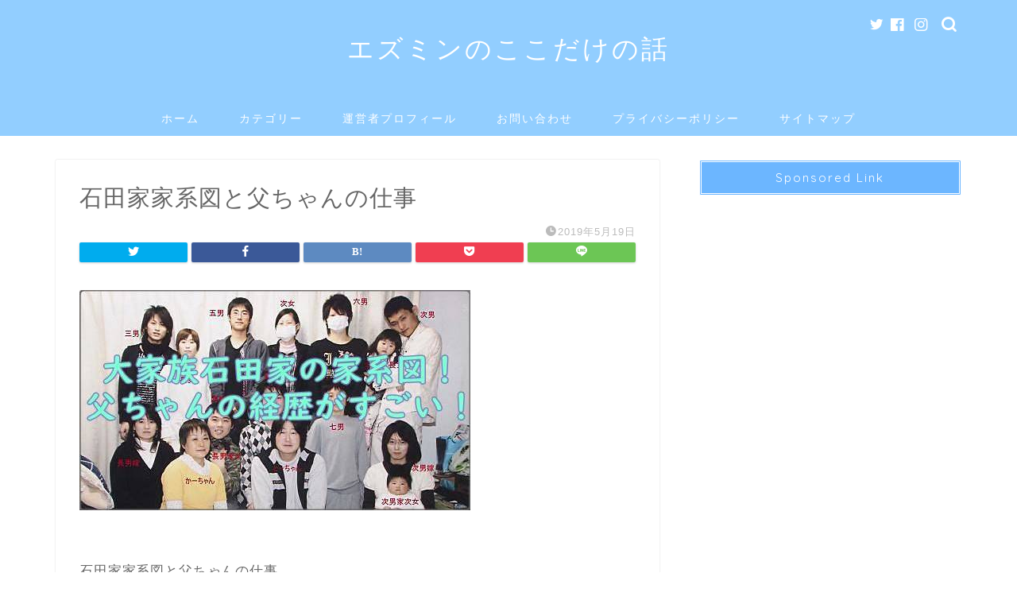

--- FILE ---
content_type: text/html; charset=UTF-8
request_url: https://ezumin.com/%E7%9F%B3%E7%94%B0%E5%AE%B6%E5%AE%B6%E7%B3%BB%E5%9B%B32-2
body_size: 20092
content:
<!DOCTYPE html>
<html lang="ja">
<head prefix="og: http://ogp.me/ns# fb: http://ogp.me/ns/fb# article: http://ogp.me/ns/article#">
<meta charset="utf-8">
<meta http-equiv="X-UA-Compatible" content="IE=edge">
<meta name="viewport" content="width=device-width, initial-scale=1">
<!-- ここからOGP -->
<meta property="og:type" content="blog">
<meta property="og:title" content="石田家家系図と父ちゃんの仕事｜ エズミンのここだけの話"> 
<meta property="og:url" content="https://ezumin.com/%e7%9f%b3%e7%94%b0%e5%ae%b6%e5%ae%b6%e7%b3%bb%e5%9b%b32-2"> 
<meta property="og:description" content="石田家家系図と父ちゃんの仕事"> 
<meta property="og:image" content="https://ezumin.com/wp-content/themes/jin/img/noimg320.png">
<meta property="og:site_name" content=" エズミンのここだけの話">
<meta property="fb:admins" content="">
<meta name="twitter:card" content="summary">
<!-- ここまでOGP --> 

<meta name="description" itemprop="description" content="石田家家系図と父ちゃんの仕事" >
<link rel="canonical" href="https://ezumin.com/%e7%9f%b3%e7%94%b0%e5%ae%b6%e5%ae%b6%e7%b3%bb%e5%9b%b32-2">
<title>石田家家系図と父ちゃんの仕事 | エズミンのここだけの話</title>
<style>
#wpadminbar #wp-admin-bar-wccp_free_top_button .ab-icon:before {
	content: "\f160";
	color: #02CA02;
	top: 3px;
}
#wpadminbar #wp-admin-bar-wccp_free_top_button .ab-icon {
	transform: rotate(45deg);
}
</style>

		<!-- All in One SEO 4.8.9 - aioseo.com -->
	<meta name="description" content="石田家家系図と父ちゃんの仕事" />
	<meta name="robots" content="max-snippet:-1, max-image-preview:large, max-video-preview:-1" />
	<meta name="author" content="エズミン"/>
	<meta name="google-site-verification" content="O4SwMBCzOlwZOeUSknCHiH1hdWa2AHiqxY0nukWqaLc" />
	<link rel="canonical" href="https://ezumin.com/%e7%9f%b3%e7%94%b0%e5%ae%b6%e5%ae%b6%e7%b3%bb%e5%9b%b32-2" />
	<meta name="generator" content="All in One SEO (AIOSEO) 4.8.9" />
		<meta property="og:locale" content="ja_JP" />
		<meta property="og:site_name" content="エズミンのここだけの話 | エズミンのここだけの話は、私が普段友達にも言えないようなリアルでホンネの話や、世界の中心でどうしても叫びたい提言とか（笑）を自由気ままに発信するセルフ駆け込み寺的なメディアとして立ち上げました。" />
		<meta property="og:type" content="article" />
		<meta property="og:title" content="石田家家系図と父ちゃんの仕事 | エズミンのここだけの話" />
		<meta property="og:description" content="石田家家系図と父ちゃんの仕事" />
		<meta property="og:url" content="https://ezumin.com/%e7%9f%b3%e7%94%b0%e5%ae%b6%e5%ae%b6%e7%b3%bb%e5%9b%b32-2" />
		<meta property="article:published_time" content="2019-05-19T09:57:37+00:00" />
		<meta property="article:modified_time" content="2019-05-19T09:57:51+00:00" />
		<meta name="twitter:card" content="summary" />
		<meta name="twitter:title" content="石田家家系図と父ちゃんの仕事 | エズミンのここだけの話" />
		<meta name="twitter:description" content="石田家家系図と父ちゃんの仕事" />
		<script type="application/ld+json" class="aioseo-schema">
			{"@context":"https:\/\/schema.org","@graph":[{"@type":"BreadcrumbList","@id":"https:\/\/ezumin.com\/%e7%9f%b3%e7%94%b0%e5%ae%b6%e5%ae%b6%e7%b3%bb%e5%9b%b32-2#breadcrumblist","itemListElement":[{"@type":"ListItem","@id":"https:\/\/ezumin.com#listItem","position":1,"name":"\u30db\u30fc\u30e0","item":"https:\/\/ezumin.com","nextItem":{"@type":"ListItem","@id":"https:\/\/ezumin.com\/%e7%9f%b3%e7%94%b0%e5%ae%b6%e5%ae%b6%e7%b3%bb%e5%9b%b32-2#listItem","name":"\u77f3\u7530\u5bb6\u5bb6\u7cfb\u56f3\u3068\u7236\u3061\u3083\u3093\u306e\u4ed5\u4e8b"}},{"@type":"ListItem","@id":"https:\/\/ezumin.com\/%e7%9f%b3%e7%94%b0%e5%ae%b6%e5%ae%b6%e7%b3%bb%e5%9b%b32-2#listItem","position":2,"name":"\u77f3\u7530\u5bb6\u5bb6\u7cfb\u56f3\u3068\u7236\u3061\u3083\u3093\u306e\u4ed5\u4e8b","previousItem":{"@type":"ListItem","@id":"https:\/\/ezumin.com#listItem","name":"\u30db\u30fc\u30e0"}}]},{"@type":"ItemPage","@id":"https:\/\/ezumin.com\/%e7%9f%b3%e7%94%b0%e5%ae%b6%e5%ae%b6%e7%b3%bb%e5%9b%b32-2#itempage","url":"https:\/\/ezumin.com\/%e7%9f%b3%e7%94%b0%e5%ae%b6%e5%ae%b6%e7%b3%bb%e5%9b%b32-2","name":"\u77f3\u7530\u5bb6\u5bb6\u7cfb\u56f3\u3068\u7236\u3061\u3083\u3093\u306e\u4ed5\u4e8b | \u30a8\u30ba\u30df\u30f3\u306e\u3053\u3053\u3060\u3051\u306e\u8a71","description":"\u77f3\u7530\u5bb6\u5bb6\u7cfb\u56f3\u3068\u7236\u3061\u3083\u3093\u306e\u4ed5\u4e8b","inLanguage":"ja","isPartOf":{"@id":"https:\/\/ezumin.com\/#website"},"breadcrumb":{"@id":"https:\/\/ezumin.com\/%e7%9f%b3%e7%94%b0%e5%ae%b6%e5%ae%b6%e7%b3%bb%e5%9b%b32-2#breadcrumblist"},"author":{"@id":"https:\/\/ezumin.com\/archives\/user\/user1#author"},"creator":{"@id":"https:\/\/ezumin.com\/archives\/user\/user1#author"},"datePublished":"2019-05-19T18:57:37+09:00","dateModified":"2019-05-19T18:57:51+09:00"},{"@type":"Organization","@id":"https:\/\/ezumin.com\/#organization","name":"\u30a8\u30ba\u30df\u30f3\u306e\u3053\u3053\u3060\u3051\u306e\u8a71","description":"\u30a8\u30ba\u30df\u30f3\u306e\u3053\u3053\u3060\u3051\u306e\u8a71\u306f\u3001\u79c1\u304c\u666e\u6bb5\u53cb\u9054\u306b\u3082\u8a00\u3048\u306a\u3044\u3088\u3046\u306a\u30ea\u30a2\u30eb\u3067\u30db\u30f3\u30cd\u306e\u8a71\u3084\u3001\u4e16\u754c\u306e\u4e2d\u5fc3\u3067\u3069\u3046\u3057\u3066\u3082\u53eb\u3073\u305f\u3044\u63d0\u8a00\u3068\u304b\uff08\u7b11\uff09\u3092\u81ea\u7531\u6c17\u307e\u307e\u306b\u767a\u4fe1\u3059\u308b\u30bb\u30eb\u30d5\u99c6\u3051\u8fbc\u307f\u5bfa\u7684\u306a\u30e1\u30c7\u30a3\u30a2\u3068\u3057\u3066\u7acb\u3061\u4e0a\u3052\u307e\u3057\u305f\u3002","url":"https:\/\/ezumin.com\/"},{"@type":"Person","@id":"https:\/\/ezumin.com\/archives\/user\/user1#author","url":"https:\/\/ezumin.com\/archives\/user\/user1","name":"\u30a8\u30ba\u30df\u30f3"},{"@type":"WebSite","@id":"https:\/\/ezumin.com\/#website","url":"https:\/\/ezumin.com\/","name":"\u30a8\u30ba\u30df\u30f3\u306e\u3053\u3053\u3060\u3051\u306e\u8a71","description":"\u30a8\u30ba\u30df\u30f3\u306e\u3053\u3053\u3060\u3051\u306e\u8a71\u306f\u3001\u79c1\u304c\u666e\u6bb5\u53cb\u9054\u306b\u3082\u8a00\u3048\u306a\u3044\u3088\u3046\u306a\u30ea\u30a2\u30eb\u3067\u30db\u30f3\u30cd\u306e\u8a71\u3084\u3001\u4e16\u754c\u306e\u4e2d\u5fc3\u3067\u3069\u3046\u3057\u3066\u3082\u53eb\u3073\u305f\u3044\u63d0\u8a00\u3068\u304b\uff08\u7b11\uff09\u3092\u81ea\u7531\u6c17\u307e\u307e\u306b\u767a\u4fe1\u3059\u308b\u30bb\u30eb\u30d5\u99c6\u3051\u8fbc\u307f\u5bfa\u7684\u306a\u30e1\u30c7\u30a3\u30a2\u3068\u3057\u3066\u7acb\u3061\u4e0a\u3052\u307e\u3057\u305f\u3002","inLanguage":"ja","publisher":{"@id":"https:\/\/ezumin.com\/#organization"}}]}
		</script>
		<!-- All in One SEO -->

<link rel='dns-prefetch' href='//widgetlogic.org' />
<link rel='dns-prefetch' href='//ajax.googleapis.com' />
<link rel='dns-prefetch' href='//cdnjs.cloudflare.com' />
<link rel='dns-prefetch' href='//use.fontawesome.com' />
<link rel='dns-prefetch' href='//stats.wp.com' />
<link rel='dns-prefetch' href='//i0.wp.com' />
<link rel='dns-prefetch' href='//c0.wp.com' />
<link rel="alternate" type="application/rss+xml" title=" エズミンのここだけの話 &raquo; フィード" href="https://ezumin.com/feed" />
<link rel="alternate" type="application/rss+xml" title=" エズミンのここだけの話 &raquo; コメントフィード" href="https://ezumin.com/comments/feed" />
<script type="text/javascript">
window._wpemojiSettings = {"baseUrl":"https:\/\/s.w.org\/images\/core\/emoji\/14.0.0\/72x72\/","ext":".png","svgUrl":"https:\/\/s.w.org\/images\/core\/emoji\/14.0.0\/svg\/","svgExt":".svg","source":{"concatemoji":"https:\/\/ezumin.com\/wp-includes\/js\/wp-emoji-release.min.js?ver=6.3.7"}};
/*! This file is auto-generated */
!function(i,n){var o,s,e;function c(e){try{var t={supportTests:e,timestamp:(new Date).valueOf()};sessionStorage.setItem(o,JSON.stringify(t))}catch(e){}}function p(e,t,n){e.clearRect(0,0,e.canvas.width,e.canvas.height),e.fillText(t,0,0);var t=new Uint32Array(e.getImageData(0,0,e.canvas.width,e.canvas.height).data),r=(e.clearRect(0,0,e.canvas.width,e.canvas.height),e.fillText(n,0,0),new Uint32Array(e.getImageData(0,0,e.canvas.width,e.canvas.height).data));return t.every(function(e,t){return e===r[t]})}function u(e,t,n){switch(t){case"flag":return n(e,"\ud83c\udff3\ufe0f\u200d\u26a7\ufe0f","\ud83c\udff3\ufe0f\u200b\u26a7\ufe0f")?!1:!n(e,"\ud83c\uddfa\ud83c\uddf3","\ud83c\uddfa\u200b\ud83c\uddf3")&&!n(e,"\ud83c\udff4\udb40\udc67\udb40\udc62\udb40\udc65\udb40\udc6e\udb40\udc67\udb40\udc7f","\ud83c\udff4\u200b\udb40\udc67\u200b\udb40\udc62\u200b\udb40\udc65\u200b\udb40\udc6e\u200b\udb40\udc67\u200b\udb40\udc7f");case"emoji":return!n(e,"\ud83e\udef1\ud83c\udffb\u200d\ud83e\udef2\ud83c\udfff","\ud83e\udef1\ud83c\udffb\u200b\ud83e\udef2\ud83c\udfff")}return!1}function f(e,t,n){var r="undefined"!=typeof WorkerGlobalScope&&self instanceof WorkerGlobalScope?new OffscreenCanvas(300,150):i.createElement("canvas"),a=r.getContext("2d",{willReadFrequently:!0}),o=(a.textBaseline="top",a.font="600 32px Arial",{});return e.forEach(function(e){o[e]=t(a,e,n)}),o}function t(e){var t=i.createElement("script");t.src=e,t.defer=!0,i.head.appendChild(t)}"undefined"!=typeof Promise&&(o="wpEmojiSettingsSupports",s=["flag","emoji"],n.supports={everything:!0,everythingExceptFlag:!0},e=new Promise(function(e){i.addEventListener("DOMContentLoaded",e,{once:!0})}),new Promise(function(t){var n=function(){try{var e=JSON.parse(sessionStorage.getItem(o));if("object"==typeof e&&"number"==typeof e.timestamp&&(new Date).valueOf()<e.timestamp+604800&&"object"==typeof e.supportTests)return e.supportTests}catch(e){}return null}();if(!n){if("undefined"!=typeof Worker&&"undefined"!=typeof OffscreenCanvas&&"undefined"!=typeof URL&&URL.createObjectURL&&"undefined"!=typeof Blob)try{var e="postMessage("+f.toString()+"("+[JSON.stringify(s),u.toString(),p.toString()].join(",")+"));",r=new Blob([e],{type:"text/javascript"}),a=new Worker(URL.createObjectURL(r),{name:"wpTestEmojiSupports"});return void(a.onmessage=function(e){c(n=e.data),a.terminate(),t(n)})}catch(e){}c(n=f(s,u,p))}t(n)}).then(function(e){for(var t in e)n.supports[t]=e[t],n.supports.everything=n.supports.everything&&n.supports[t],"flag"!==t&&(n.supports.everythingExceptFlag=n.supports.everythingExceptFlag&&n.supports[t]);n.supports.everythingExceptFlag=n.supports.everythingExceptFlag&&!n.supports.flag,n.DOMReady=!1,n.readyCallback=function(){n.DOMReady=!0}}).then(function(){return e}).then(function(){var e;n.supports.everything||(n.readyCallback(),(e=n.source||{}).concatemoji?t(e.concatemoji):e.wpemoji&&e.twemoji&&(t(e.twemoji),t(e.wpemoji)))}))}((window,document),window._wpemojiSettings);
</script>
<style type="text/css">
img.wp-smiley,
img.emoji {
	display: inline !important;
	border: none !important;
	box-shadow: none !important;
	height: 1em !important;
	width: 1em !important;
	margin: 0 0.07em !important;
	vertical-align: -0.1em !important;
	background: none !important;
	padding: 0 !important;
}
</style>
	<link rel='stylesheet' id='wp-block-library-css' href='https://c0.wp.com/c/6.3.7/wp-includes/css/dist/block-library/style.min.css' type='text/css' media='all' />
<style id='wp-block-library-inline-css' type='text/css'>
.has-text-align-justify{text-align:justify;}
</style>
<link rel='stylesheet' id='mediaelement-css' href='https://c0.wp.com/c/6.3.7/wp-includes/js/mediaelement/mediaelementplayer-legacy.min.css' type='text/css' media='all' />
<link rel='stylesheet' id='wp-mediaelement-css' href='https://c0.wp.com/c/6.3.7/wp-includes/js/mediaelement/wp-mediaelement.min.css' type='text/css' media='all' />
<style id='jetpack-sharing-buttons-style-inline-css' type='text/css'>
.jetpack-sharing-buttons__services-list{display:flex;flex-direction:row;flex-wrap:wrap;gap:0;list-style-type:none;margin:5px;padding:0}.jetpack-sharing-buttons__services-list.has-small-icon-size{font-size:12px}.jetpack-sharing-buttons__services-list.has-normal-icon-size{font-size:16px}.jetpack-sharing-buttons__services-list.has-large-icon-size{font-size:24px}.jetpack-sharing-buttons__services-list.has-huge-icon-size{font-size:36px}@media print{.jetpack-sharing-buttons__services-list{display:none!important}}.editor-styles-wrapper .wp-block-jetpack-sharing-buttons{gap:0;padding-inline-start:0}ul.jetpack-sharing-buttons__services-list.has-background{padding:1.25em 2.375em}
</style>
<link rel='stylesheet' id='quads-style-css-css' href='https://ezumin.com/wp-content/plugins/quick-adsense-reloaded/includes/gutenberg/dist/blocks.style.build.css?ver=2.0.94.1' type='text/css' media='all' />
<link rel='stylesheet' id='block-widget-css' href='https://ezumin.com/wp-content/plugins/widget-logic/block_widget/css/widget.css?ver=1724953905' type='text/css' media='all' />
<style id='classic-theme-styles-inline-css' type='text/css'>
/*! This file is auto-generated */
.wp-block-button__link{color:#fff;background-color:#32373c;border-radius:9999px;box-shadow:none;text-decoration:none;padding:calc(.667em + 2px) calc(1.333em + 2px);font-size:1.125em}.wp-block-file__button{background:#32373c;color:#fff;text-decoration:none}
</style>
<style id='global-styles-inline-css' type='text/css'>
body{--wp--preset--color--black: #000000;--wp--preset--color--cyan-bluish-gray: #abb8c3;--wp--preset--color--white: #ffffff;--wp--preset--color--pale-pink: #f78da7;--wp--preset--color--vivid-red: #cf2e2e;--wp--preset--color--luminous-vivid-orange: #ff6900;--wp--preset--color--luminous-vivid-amber: #fcb900;--wp--preset--color--light-green-cyan: #7bdcb5;--wp--preset--color--vivid-green-cyan: #00d084;--wp--preset--color--pale-cyan-blue: #8ed1fc;--wp--preset--color--vivid-cyan-blue: #0693e3;--wp--preset--color--vivid-purple: #9b51e0;--wp--preset--gradient--vivid-cyan-blue-to-vivid-purple: linear-gradient(135deg,rgba(6,147,227,1) 0%,rgb(155,81,224) 100%);--wp--preset--gradient--light-green-cyan-to-vivid-green-cyan: linear-gradient(135deg,rgb(122,220,180) 0%,rgb(0,208,130) 100%);--wp--preset--gradient--luminous-vivid-amber-to-luminous-vivid-orange: linear-gradient(135deg,rgba(252,185,0,1) 0%,rgba(255,105,0,1) 100%);--wp--preset--gradient--luminous-vivid-orange-to-vivid-red: linear-gradient(135deg,rgba(255,105,0,1) 0%,rgb(207,46,46) 100%);--wp--preset--gradient--very-light-gray-to-cyan-bluish-gray: linear-gradient(135deg,rgb(238,238,238) 0%,rgb(169,184,195) 100%);--wp--preset--gradient--cool-to-warm-spectrum: linear-gradient(135deg,rgb(74,234,220) 0%,rgb(151,120,209) 20%,rgb(207,42,186) 40%,rgb(238,44,130) 60%,rgb(251,105,98) 80%,rgb(254,248,76) 100%);--wp--preset--gradient--blush-light-purple: linear-gradient(135deg,rgb(255,206,236) 0%,rgb(152,150,240) 100%);--wp--preset--gradient--blush-bordeaux: linear-gradient(135deg,rgb(254,205,165) 0%,rgb(254,45,45) 50%,rgb(107,0,62) 100%);--wp--preset--gradient--luminous-dusk: linear-gradient(135deg,rgb(255,203,112) 0%,rgb(199,81,192) 50%,rgb(65,88,208) 100%);--wp--preset--gradient--pale-ocean: linear-gradient(135deg,rgb(255,245,203) 0%,rgb(182,227,212) 50%,rgb(51,167,181) 100%);--wp--preset--gradient--electric-grass: linear-gradient(135deg,rgb(202,248,128) 0%,rgb(113,206,126) 100%);--wp--preset--gradient--midnight: linear-gradient(135deg,rgb(2,3,129) 0%,rgb(40,116,252) 100%);--wp--preset--font-size--small: 13px;--wp--preset--font-size--medium: 20px;--wp--preset--font-size--large: 36px;--wp--preset--font-size--x-large: 42px;--wp--preset--spacing--20: 0.44rem;--wp--preset--spacing--30: 0.67rem;--wp--preset--spacing--40: 1rem;--wp--preset--spacing--50: 1.5rem;--wp--preset--spacing--60: 2.25rem;--wp--preset--spacing--70: 3.38rem;--wp--preset--spacing--80: 5.06rem;--wp--preset--shadow--natural: 6px 6px 9px rgba(0, 0, 0, 0.2);--wp--preset--shadow--deep: 12px 12px 50px rgba(0, 0, 0, 0.4);--wp--preset--shadow--sharp: 6px 6px 0px rgba(0, 0, 0, 0.2);--wp--preset--shadow--outlined: 6px 6px 0px -3px rgba(255, 255, 255, 1), 6px 6px rgba(0, 0, 0, 1);--wp--preset--shadow--crisp: 6px 6px 0px rgba(0, 0, 0, 1);}:where(.is-layout-flex){gap: 0.5em;}:where(.is-layout-grid){gap: 0.5em;}body .is-layout-flow > .alignleft{float: left;margin-inline-start: 0;margin-inline-end: 2em;}body .is-layout-flow > .alignright{float: right;margin-inline-start: 2em;margin-inline-end: 0;}body .is-layout-flow > .aligncenter{margin-left: auto !important;margin-right: auto !important;}body .is-layout-constrained > .alignleft{float: left;margin-inline-start: 0;margin-inline-end: 2em;}body .is-layout-constrained > .alignright{float: right;margin-inline-start: 2em;margin-inline-end: 0;}body .is-layout-constrained > .aligncenter{margin-left: auto !important;margin-right: auto !important;}body .is-layout-constrained > :where(:not(.alignleft):not(.alignright):not(.alignfull)){max-width: var(--wp--style--global--content-size);margin-left: auto !important;margin-right: auto !important;}body .is-layout-constrained > .alignwide{max-width: var(--wp--style--global--wide-size);}body .is-layout-flex{display: flex;}body .is-layout-flex{flex-wrap: wrap;align-items: center;}body .is-layout-flex > *{margin: 0;}body .is-layout-grid{display: grid;}body .is-layout-grid > *{margin: 0;}:where(.wp-block-columns.is-layout-flex){gap: 2em;}:where(.wp-block-columns.is-layout-grid){gap: 2em;}:where(.wp-block-post-template.is-layout-flex){gap: 1.25em;}:where(.wp-block-post-template.is-layout-grid){gap: 1.25em;}.has-black-color{color: var(--wp--preset--color--black) !important;}.has-cyan-bluish-gray-color{color: var(--wp--preset--color--cyan-bluish-gray) !important;}.has-white-color{color: var(--wp--preset--color--white) !important;}.has-pale-pink-color{color: var(--wp--preset--color--pale-pink) !important;}.has-vivid-red-color{color: var(--wp--preset--color--vivid-red) !important;}.has-luminous-vivid-orange-color{color: var(--wp--preset--color--luminous-vivid-orange) !important;}.has-luminous-vivid-amber-color{color: var(--wp--preset--color--luminous-vivid-amber) !important;}.has-light-green-cyan-color{color: var(--wp--preset--color--light-green-cyan) !important;}.has-vivid-green-cyan-color{color: var(--wp--preset--color--vivid-green-cyan) !important;}.has-pale-cyan-blue-color{color: var(--wp--preset--color--pale-cyan-blue) !important;}.has-vivid-cyan-blue-color{color: var(--wp--preset--color--vivid-cyan-blue) !important;}.has-vivid-purple-color{color: var(--wp--preset--color--vivid-purple) !important;}.has-black-background-color{background-color: var(--wp--preset--color--black) !important;}.has-cyan-bluish-gray-background-color{background-color: var(--wp--preset--color--cyan-bluish-gray) !important;}.has-white-background-color{background-color: var(--wp--preset--color--white) !important;}.has-pale-pink-background-color{background-color: var(--wp--preset--color--pale-pink) !important;}.has-vivid-red-background-color{background-color: var(--wp--preset--color--vivid-red) !important;}.has-luminous-vivid-orange-background-color{background-color: var(--wp--preset--color--luminous-vivid-orange) !important;}.has-luminous-vivid-amber-background-color{background-color: var(--wp--preset--color--luminous-vivid-amber) !important;}.has-light-green-cyan-background-color{background-color: var(--wp--preset--color--light-green-cyan) !important;}.has-vivid-green-cyan-background-color{background-color: var(--wp--preset--color--vivid-green-cyan) !important;}.has-pale-cyan-blue-background-color{background-color: var(--wp--preset--color--pale-cyan-blue) !important;}.has-vivid-cyan-blue-background-color{background-color: var(--wp--preset--color--vivid-cyan-blue) !important;}.has-vivid-purple-background-color{background-color: var(--wp--preset--color--vivid-purple) !important;}.has-black-border-color{border-color: var(--wp--preset--color--black) !important;}.has-cyan-bluish-gray-border-color{border-color: var(--wp--preset--color--cyan-bluish-gray) !important;}.has-white-border-color{border-color: var(--wp--preset--color--white) !important;}.has-pale-pink-border-color{border-color: var(--wp--preset--color--pale-pink) !important;}.has-vivid-red-border-color{border-color: var(--wp--preset--color--vivid-red) !important;}.has-luminous-vivid-orange-border-color{border-color: var(--wp--preset--color--luminous-vivid-orange) !important;}.has-luminous-vivid-amber-border-color{border-color: var(--wp--preset--color--luminous-vivid-amber) !important;}.has-light-green-cyan-border-color{border-color: var(--wp--preset--color--light-green-cyan) !important;}.has-vivid-green-cyan-border-color{border-color: var(--wp--preset--color--vivid-green-cyan) !important;}.has-pale-cyan-blue-border-color{border-color: var(--wp--preset--color--pale-cyan-blue) !important;}.has-vivid-cyan-blue-border-color{border-color: var(--wp--preset--color--vivid-cyan-blue) !important;}.has-vivid-purple-border-color{border-color: var(--wp--preset--color--vivid-purple) !important;}.has-vivid-cyan-blue-to-vivid-purple-gradient-background{background: var(--wp--preset--gradient--vivid-cyan-blue-to-vivid-purple) !important;}.has-light-green-cyan-to-vivid-green-cyan-gradient-background{background: var(--wp--preset--gradient--light-green-cyan-to-vivid-green-cyan) !important;}.has-luminous-vivid-amber-to-luminous-vivid-orange-gradient-background{background: var(--wp--preset--gradient--luminous-vivid-amber-to-luminous-vivid-orange) !important;}.has-luminous-vivid-orange-to-vivid-red-gradient-background{background: var(--wp--preset--gradient--luminous-vivid-orange-to-vivid-red) !important;}.has-very-light-gray-to-cyan-bluish-gray-gradient-background{background: var(--wp--preset--gradient--very-light-gray-to-cyan-bluish-gray) !important;}.has-cool-to-warm-spectrum-gradient-background{background: var(--wp--preset--gradient--cool-to-warm-spectrum) !important;}.has-blush-light-purple-gradient-background{background: var(--wp--preset--gradient--blush-light-purple) !important;}.has-blush-bordeaux-gradient-background{background: var(--wp--preset--gradient--blush-bordeaux) !important;}.has-luminous-dusk-gradient-background{background: var(--wp--preset--gradient--luminous-dusk) !important;}.has-pale-ocean-gradient-background{background: var(--wp--preset--gradient--pale-ocean) !important;}.has-electric-grass-gradient-background{background: var(--wp--preset--gradient--electric-grass) !important;}.has-midnight-gradient-background{background: var(--wp--preset--gradient--midnight) !important;}.has-small-font-size{font-size: var(--wp--preset--font-size--small) !important;}.has-medium-font-size{font-size: var(--wp--preset--font-size--medium) !important;}.has-large-font-size{font-size: var(--wp--preset--font-size--large) !important;}.has-x-large-font-size{font-size: var(--wp--preset--font-size--x-large) !important;}
.wp-block-navigation a:where(:not(.wp-element-button)){color: inherit;}
:where(.wp-block-post-template.is-layout-flex){gap: 1.25em;}:where(.wp-block-post-template.is-layout-grid){gap: 1.25em;}
:where(.wp-block-columns.is-layout-flex){gap: 2em;}:where(.wp-block-columns.is-layout-grid){gap: 2em;}
.wp-block-pullquote{font-size: 1.5em;line-height: 1.6;}
</style>
<link rel='stylesheet' id='contact-form-7-css' href='https://ezumin.com/wp-content/plugins/contact-form-7/includes/css/styles.css?ver=5.9.8' type='text/css' media='all' />
<link rel='stylesheet' id='parent-style-css' href='https://ezumin.com/wp-content/themes/jin/style.css?ver=6.3.7' type='text/css' media='all' />
<link rel='stylesheet' id='theme-style-css' href='https://ezumin.com/wp-content/themes/jin-child/style.css?ver=6.3.7' type='text/css' media='all' />
<link rel='stylesheet' id='fontawesome-style-css' href='https://use.fontawesome.com/releases/v5.6.3/css/all.css?ver=6.3.7' type='text/css' media='all' />
<link rel='stylesheet' id='swiper-style-css' href='https://cdnjs.cloudflare.com/ajax/libs/Swiper/4.0.7/css/swiper.min.css?ver=6.3.7' type='text/css' media='all' />
<link rel="https://api.w.org/" href="https://ezumin.com/wp-json/" /><link rel="alternate" type="application/json" href="https://ezumin.com/wp-json/wp/v2/media/8605" /><link rel='shortlink' href='https://ezumin.com/?p=8605' />
<link rel="alternate" type="application/json+oembed" href="https://ezumin.com/wp-json/oembed/1.0/embed?url=https%3A%2F%2Fezumin.com%2F%25e7%259f%25b3%25e7%2594%25b0%25e5%25ae%25b6%25e5%25ae%25b6%25e7%25b3%25bb%25e5%259b%25b32-2" />
<link rel="alternate" type="text/xml+oembed" href="https://ezumin.com/wp-json/oembed/1.0/embed?url=https%3A%2F%2Fezumin.com%2F%25e7%259f%25b3%25e7%2594%25b0%25e5%25ae%25b6%25e5%25ae%25b6%25e7%25b3%25bb%25e5%259b%25b32-2&#038;format=xml" />
<script id="wpcp_disable_selection" type="text/javascript">
var image_save_msg='You are not allowed to save images!';
	var no_menu_msg='Context Menu disabled!';
	var smessage = "";

function disableEnterKey(e)
{
	var elemtype = e.target.tagName;
	
	elemtype = elemtype.toUpperCase();
	
	if (elemtype == "TEXT" || elemtype == "TEXTAREA" || elemtype == "INPUT" || elemtype == "PASSWORD" || elemtype == "SELECT" || elemtype == "OPTION" || elemtype == "EMBED")
	{
		elemtype = 'TEXT';
	}
	
	if (e.ctrlKey){
     var key;
     if(window.event)
          key = window.event.keyCode;     //IE
     else
          key = e.which;     //firefox (97)
    //if (key != 17) alert(key);
     if (elemtype!= 'TEXT' && (key == 97 || key == 65 || key == 67 || key == 99 || key == 88 || key == 120 || key == 26 || key == 85  || key == 86 || key == 83 || key == 43 || key == 73))
     {
		if(wccp_free_iscontenteditable(e)) return true;
		show_wpcp_message('You are not allowed to copy content or view source');
		return false;
     }else
     	return true;
     }
}


/*For contenteditable tags*/
function wccp_free_iscontenteditable(e)
{
	var e = e || window.event; // also there is no e.target property in IE. instead IE uses window.event.srcElement
  	
	var target = e.target || e.srcElement;

	var elemtype = e.target.nodeName;
	
	elemtype = elemtype.toUpperCase();
	
	var iscontenteditable = "false";
		
	if(typeof target.getAttribute!="undefined" ) iscontenteditable = target.getAttribute("contenteditable"); // Return true or false as string
	
	var iscontenteditable2 = false;
	
	if(typeof target.isContentEditable!="undefined" ) iscontenteditable2 = target.isContentEditable; // Return true or false as boolean

	if(target.parentElement.isContentEditable) iscontenteditable2 = true;
	
	if (iscontenteditable == "true" || iscontenteditable2 == true)
	{
		if(typeof target.style!="undefined" ) target.style.cursor = "text";
		
		return true;
	}
}

////////////////////////////////////
function disable_copy(e)
{	
	var e = e || window.event; // also there is no e.target property in IE. instead IE uses window.event.srcElement
	
	var elemtype = e.target.tagName;
	
	elemtype = elemtype.toUpperCase();
	
	if (elemtype == "TEXT" || elemtype == "TEXTAREA" || elemtype == "INPUT" || elemtype == "PASSWORD" || elemtype == "SELECT" || elemtype == "OPTION" || elemtype == "EMBED")
	{
		elemtype = 'TEXT';
	}
	
	if(wccp_free_iscontenteditable(e)) return true;
	
	var isSafari = /Safari/.test(navigator.userAgent) && /Apple Computer/.test(navigator.vendor);
	
	var checker_IMG = '';
	if (elemtype == "IMG" && checker_IMG == 'checked' && e.detail >= 2) {show_wpcp_message(alertMsg_IMG);return false;}
	if (elemtype != "TEXT")
	{
		if (smessage !== "" && e.detail == 2)
			show_wpcp_message(smessage);
		
		if (isSafari)
			return true;
		else
			return false;
	}	
}

//////////////////////////////////////////
function disable_copy_ie()
{
	var e = e || window.event;
	var elemtype = window.event.srcElement.nodeName;
	elemtype = elemtype.toUpperCase();
	if(wccp_free_iscontenteditable(e)) return true;
	if (elemtype == "IMG") {show_wpcp_message(alertMsg_IMG);return false;}
	if (elemtype != "TEXT" && elemtype != "TEXTAREA" && elemtype != "INPUT" && elemtype != "PASSWORD" && elemtype != "SELECT" && elemtype != "OPTION" && elemtype != "EMBED")
	{
		return false;
	}
}	
function reEnable()
{
	return true;
}
document.onkeydown = disableEnterKey;
document.onselectstart = disable_copy_ie;
if(navigator.userAgent.indexOf('MSIE')==-1)
{
	document.onmousedown = disable_copy;
	document.onclick = reEnable;
}
function disableSelection(target)
{
    //For IE This code will work
    if (typeof target.onselectstart!="undefined")
    target.onselectstart = disable_copy_ie;
    
    //For Firefox This code will work
    else if (typeof target.style.MozUserSelect!="undefined")
    {target.style.MozUserSelect="none";}
    
    //All other  (ie: Opera) This code will work
    else
    target.onmousedown=function(){return false}
    target.style.cursor = "default";
}
//Calling the JS function directly just after body load
window.onload = function(){disableSelection(document.body);};

//////////////////special for safari Start////////////////
var onlongtouch;
var timer;
var touchduration = 1000; //length of time we want the user to touch before we do something

var elemtype = "";
function touchstart(e) {
	var e = e || window.event;
  // also there is no e.target property in IE.
  // instead IE uses window.event.srcElement
  	var target = e.target || e.srcElement;
	
	elemtype = window.event.srcElement.nodeName;
	
	elemtype = elemtype.toUpperCase();
	
	if(!wccp_pro_is_passive()) e.preventDefault();
	if (!timer) {
		timer = setTimeout(onlongtouch, touchduration);
	}
}

function touchend() {
    //stops short touches from firing the event
    if (timer) {
        clearTimeout(timer);
        timer = null;
    }
	onlongtouch();
}

onlongtouch = function(e) { //this will clear the current selection if anything selected
	
	if (elemtype != "TEXT" && elemtype != "TEXTAREA" && elemtype != "INPUT" && elemtype != "PASSWORD" && elemtype != "SELECT" && elemtype != "EMBED" && elemtype != "OPTION")	
	{
		if (window.getSelection) {
			if (window.getSelection().empty) {  // Chrome
			window.getSelection().empty();
			} else if (window.getSelection().removeAllRanges) {  // Firefox
			window.getSelection().removeAllRanges();
			}
		} else if (document.selection) {  // IE?
			document.selection.empty();
		}
		return false;
	}
};

document.addEventListener("DOMContentLoaded", function(event) { 
    window.addEventListener("touchstart", touchstart, false);
    window.addEventListener("touchend", touchend, false);
});

function wccp_pro_is_passive() {

  var cold = false,
  hike = function() {};

  try {
	  const object1 = {};
  var aid = Object.defineProperty(object1, 'passive', {
  get() {cold = true}
  });
  window.addEventListener('test', hike, aid);
  window.removeEventListener('test', hike, aid);
  } catch (e) {}

  return cold;
}
/*special for safari End*/
</script>
<script id="wpcp_disable_Right_Click" type="text/javascript">
document.ondragstart = function() { return false;}
	function nocontext(e) {
	   return false;
	}
	document.oncontextmenu = nocontext;
</script>
<style>
.unselectable
{
-moz-user-select:none;
-webkit-user-select:none;
cursor: default;
}
html
{
-webkit-touch-callout: none;
-webkit-user-select: none;
-khtml-user-select: none;
-moz-user-select: none;
-ms-user-select: none;
user-select: none;
-webkit-tap-highlight-color: rgba(0,0,0,0);
}
</style>
<script id="wpcp_css_disable_selection" type="text/javascript">
var e = document.getElementsByTagName('body')[0];
if(e)
{
	e.setAttribute('unselectable',"on");
}
</script>
	<style>img#wpstats{display:none}</style>
		<script>document.cookie = 'quads_browser_width='+screen.width;</script>	<style type="text/css">
		#wrapper{
							background-color: #ffffff;
				background-image: url();
					}
		.related-entry-headline-text span:before,
		#comment-title span:before,
		#reply-title span:before{
			background-color: #6cb6ff;
			border-color: #6cb6ff!important;
		}
		
		#breadcrumb:after,
		#page-top a{	
			background-color: #92ceff;
		}
				footer{
			background-color: #92ceff;
		}
		.footer-inner a,
		#copyright,
		#copyright-center{
			border-color: #fff!important;
			color: #fff!important;
		}
		#footer-widget-area
		{
			border-color: #fff!important;
		}
				.page-top-footer a{
			color: #92ceff!important;
		}
				#breadcrumb ul li,
		#breadcrumb ul li a{
			color: #92ceff!important;
		}
		
		body,
		a,
		a:link,
		a:visited,
		.my-profile,
		.widgettitle,
		.tabBtn-mag label{
			color: #666666;
		}
		a:hover{
			color: #ffea32;
		}
						.widget_nav_menu ul > li > a:before,
		.widget_categories ul > li > a:before,
		.widget_pages ul > li > a:before,
		.widget_recent_entries ul > li > a:before,
		.widget_archive ul > li > a:before,
		.widget_archive form:after,
		.widget_categories form:after,
		.widget_nav_menu ul > li > ul.sub-menu > li > a:before,
		.widget_categories ul > li > .children > li > a:before,
		.widget_pages ul > li > .children > li > a:before,
		.widget_nav_menu ul > li > ul.sub-menu > li > ul.sub-menu li > a:before,
		.widget_categories ul > li > .children > li > .children li > a:before,
		.widget_pages ul > li > .children > li > .children li > a:before{
			color: #6cb6ff;
		}
		.widget_nav_menu ul .sub-menu .sub-menu li a:before{
			background-color: #666666!important;
		}
		footer .footer-widget,
		footer .footer-widget a,
		footer .footer-widget ul li,
		.footer-widget.widget_nav_menu ul > li > a:before,
		.footer-widget.widget_categories ul > li > a:before,
		.footer-widget.widget_recent_entries ul > li > a:before,
		.footer-widget.widget_pages ul > li > a:before,
		.footer-widget.widget_archive ul > li > a:before,
		footer .widget_tag_cloud .tagcloud a:before{
			color: #fff!important;
			border-color: #fff!important;
		}
		footer .footer-widget .widgettitle{
			color: #fff!important;
			border-color: #91d2f2!important;
		}
		footer .widget_nav_menu ul .children .children li a:before,
		footer .widget_categories ul .children .children li a:before,
		footer .widget_nav_menu ul .sub-menu .sub-menu li a:before{
			background-color: #fff!important;
		}
		#drawernav a:hover,
		.post-list-title,
		#prev-next p,
		#toc_container .toc_list li a{
			color: #666666!important;
		}
		
		#header-box{
			background-color: #92ceff;
		}
						@media (min-width: 768px) {
		#header-box .header-box10-bg:before,
		#header-box .header-box11-bg:before{
			border-radius: 2px;
		}
		}
										@media (min-width: 768px) {
			.top-image-meta{
				margin-top: calc(0px - 30px);
			}
		}
		@media (min-width: 1200px) {
			.top-image-meta{
				margin-top: calc(0px);
			}
		}
				.pickup-contents:before{
			background-color: #92ceff!important;
		}
		
		.main-image-text{
			color: #555;
		}
		.main-image-text-sub{
			color: #555;
		}
		
				@media (min-width: 481px) {
			#site-info{
				padding-top: 40px!important;
				padding-bottom: 40px!important;
			}
		}
		
		#site-info span a{
			color: #ffffff!important;
		}
		
				#headmenu .headsns .line a svg{
			fill: #ffffff!important;
		}
		#headmenu .headsns a,
		#headmenu{
			color: #ffffff!important;
			border-color:#ffffff!important;
		}
						.profile-follow .line-sns a svg{
			fill: #6cb6ff!important;
		}
		.profile-follow .line-sns a:hover svg{
			fill: #91d2f2!important;
		}
		.profile-follow a{
			color: #6cb6ff!important;
			border-color:#6cb6ff!important;
		}
		.profile-follow a:hover,
		#headmenu .headsns a:hover{
			color:#91d2f2!important;
			border-color:#91d2f2!important;
		}
				.search-box:hover{
			color:#91d2f2!important;
			border-color:#91d2f2!important;
		}
				#header #headmenu .headsns .line a:hover svg{
			fill:#91d2f2!important;
		}
		.cps-icon-bar,
		#navtoggle:checked + .sp-menu-open .cps-icon-bar{
			background-color: #ffffff;
		}
		#nav-container{
			background-color: #92ceff;
		}
		.menu-box .menu-item svg{
			fill:#ffffff;
		}
		#drawernav ul.menu-box > li > a,
		#drawernav2 ul.menu-box > li > a,
		#drawernav3 ul.menu-box > li > a,
		#drawernav4 ul.menu-box > li > a,
		#drawernav5 ul.menu-box > li > a,
		#drawernav ul.menu-box > li.menu-item-has-children:after,
		#drawernav2 ul.menu-box > li.menu-item-has-children:after,
		#drawernav3 ul.menu-box > li.menu-item-has-children:after,
		#drawernav4 ul.menu-box > li.menu-item-has-children:after,
		#drawernav5 ul.menu-box > li.menu-item-has-children:after{
			color: #ffffff!important;
		}
		#drawernav ul.menu-box li a,
		#drawernav2 ul.menu-box li a,
		#drawernav3 ul.menu-box li a,
		#drawernav4 ul.menu-box li a,
		#drawernav5 ul.menu-box li a{
			font-size: 14px!important;
		}
		#drawernav3 ul.menu-box > li{
			color: #666666!important;
		}
		#drawernav4 .menu-box > .menu-item > a:after,
		#drawernav3 .menu-box > .menu-item > a:after,
		#drawernav .menu-box > .menu-item > a:after{
			background-color: #ffffff!important;
		}
		#drawernav2 .menu-box > .menu-item:hover,
		#drawernav5 .menu-box > .menu-item:hover{
			border-top-color: #6cb6ff!important;
		}
				.cps-info-bar a{
			background-color: #ffcd44!important;
		}
				@media (min-width: 768px) {
			.post-list-mag .post-list-item:not(:nth-child(2n)){
				margin-right: 2.6%;
			}
		}
				@media (min-width: 768px) {
			#tab-1:checked ~ .tabBtn-mag li [for="tab-1"]:after,
			#tab-2:checked ~ .tabBtn-mag li [for="tab-2"]:after,
			#tab-3:checked ~ .tabBtn-mag li [for="tab-3"]:after,
			#tab-4:checked ~ .tabBtn-mag li [for="tab-4"]:after{
				border-top-color: #6cb6ff!important;
			}
			.tabBtn-mag label{
				border-bottom-color: #6cb6ff!important;
			}
		}
		#tab-1:checked ~ .tabBtn-mag li [for="tab-1"],
		#tab-2:checked ~ .tabBtn-mag li [for="tab-2"],
		#tab-3:checked ~ .tabBtn-mag li [for="tab-3"],
		#tab-4:checked ~ .tabBtn-mag li [for="tab-4"],
		#prev-next a.next:after,
		#prev-next a.prev:after,
		.more-cat-button a:hover span:before{
			background-color: #6cb6ff!important;
		}
		

		.swiper-slide .post-list-cat,
		.post-list-mag .post-list-cat,
		.post-list-mag3col .post-list-cat,
		.post-list-mag-sp1col .post-list-cat,
		.swiper-pagination-bullet-active,
		.pickup-cat,
		.post-list .post-list-cat,
		#breadcrumb .bcHome a:hover span:before,
		.popular-item:nth-child(1) .pop-num,
		.popular-item:nth-child(2) .pop-num,
		.popular-item:nth-child(3) .pop-num{
			background-color: #91d2f2!important;
		}
		.sidebar-btn a,
		.profile-sns-menu{
			background-color: #91d2f2!important;
		}
		.sp-sns-menu a,
		.pickup-contents-box a:hover .pickup-title{
			border-color: #6cb6ff!important;
			color: #6cb6ff!important;
		}
				.pro-line svg{
			fill: #6cb6ff!important;
		}
		.cps-post-cat a,
		.meta-cat,
		.popular-cat{
			background-color: #91d2f2!important;
			border-color: #91d2f2!important;
		}
		.tagicon,
		.tag-box a,
		#toc_container .toc_list > li,
		#toc_container .toc_title{
			color: #6cb6ff!important;
		}
		.widget_tag_cloud a::before{
			color: #666666!important;
		}
		.tag-box a,
		#toc_container:before{
			border-color: #6cb6ff!important;
		}
		.cps-post-cat a:hover{
			color: #ffea32!important;
		}
		.pagination li:not([class*="current"]) a:hover,
		.widget_tag_cloud a:hover{
			background-color: #6cb6ff!important;
		}
		.pagination li:not([class*="current"]) a:hover{
			opacity: 0.5!important;
		}
		.pagination li.current a{
			background-color: #6cb6ff!important;
			border-color: #6cb6ff!important;
		}
		.nextpage a:hover span {
			color: #6cb6ff!important;
			border-color: #6cb6ff!important;
		}
		.cta-content:before{
			background-color: #ffffff!important;
		}
		.cta-text,
		.info-title{
			color: #876670!important;
		}
		#footer-widget-area.footer_style1 .widgettitle{
			border-color: #91d2f2!important;
		}
		.sidebar_style1 .widgettitle,
		.sidebar_style5 .widgettitle{
			border-color: #6cb6ff!important;
		}
		.sidebar_style2 .widgettitle,
		.sidebar_style4 .widgettitle,
		.sidebar_style6 .widgettitle,
		#home-bottom-widget .widgettitle,
		#home-top-widget .widgettitle,
		#post-bottom-widget .widgettitle,
		#post-top-widget .widgettitle{
			background-color: #6cb6ff!important;
		}
		#home-bottom-widget .widget_search .search-box input[type="submit"],
		#home-top-widget .widget_search .search-box input[type="submit"],
		#post-bottom-widget .widget_search .search-box input[type="submit"],
		#post-top-widget .widget_search .search-box input[type="submit"]{
			background-color: #91d2f2!important;
		}
		
		.tn-logo-size{
			font-size: 240%!important;
		}
		@media (min-width: 481px) {
		.tn-logo-size img{
			width: calc(240%*0.5)!important;
		}
		}
		@media (min-width: 768px) {
		.tn-logo-size img{
			width: calc(240%*2.2)!important;
		}
		}
		@media (min-width: 1200px) {
		.tn-logo-size img{
			width: 240%!important;
		}
		}
		.sp-logo-size{
			font-size: 120%!important;
		}
		.sp-logo-size img{
			width: 120%!important;
		}
				.cps-post-main ul > li:before,
		.cps-post-main ol > li:before{
			background-color: #91d2f2!important;
		}
		.profile-card .profile-title{
			background-color: #6cb6ff!important;
		}
		.profile-card{
			border-color: #6cb6ff!important;
		}
		.cps-post-main a{
			color:#0044cc;
		}
		.cps-post-main .marker{
			background: -webkit-linear-gradient( transparent 60%, #c9efef 0% ) ;
			background: linear-gradient( transparent 60%, #c9efef 0% ) ;
		}
		.cps-post-main .marker2{
			background: -webkit-linear-gradient( transparent 60%, #fcd779 0% ) ;
			background: linear-gradient( transparent 60%, #fcd779 0% ) ;
		}
		.cps-post-main .jic-sc{
			color:#e9546b;
		}
		
		
		.simple-box1{
			border-color:#68d6cb!important;
		}
		.simple-box2{
			border-color:#f2bf7d!important;
		}
		.simple-box3{
			border-color:#68d6cb!important;
		}
		.simple-box4{
			border-color:#7badd8!important;
		}
		.simple-box4:before{
			background-color: #7badd8;
		}
		.simple-box5{
			border-color:#e896c7!important;
		}
		.simple-box5:before{
			background-color: #e896c7;
		}
		.simple-box6{
			background-color:#fffdef!important;
		}
		.simple-box7{
			border-color:#def1f9!important;
		}
		.simple-box7:before{
			background-color:#def1f9!important;
		}
		.simple-box8{
			border-color:#96ddc1!important;
		}
		.simple-box8:before{
			background-color:#96ddc1!important;
		}
		.simple-box9:before{
			background-color:#e1c0e8!important;
		}
				.simple-box9:after{
			border-color:#e1c0e8 #e1c0e8 #fff #fff!important;
		}
				
		.kaisetsu-box1:before,
		.kaisetsu-box1-title{
			background-color:#ffb49e!important;
		}
		.kaisetsu-box2{
			border-color:#68d6cb!important;
		}
		.kaisetsu-box2-title{
			background-color:#68d6cb!important;
		}
		.kaisetsu-box4{
			border-color:#ea91a9!important;
		}
		.kaisetsu-box4-title{
			background-color:#ea91a9!important;
		}
		.kaisetsu-box5:before{
			background-color:#57b3ba!important;
		}
		.kaisetsu-box5-title{
			background-color:#57b3ba!important;
		}
		
		.concept-box1{
			border-color:#85db8f!important;
		}
		.concept-box1:after{
			background-color:#85db8f!important;
		}
		.concept-box1:before{
			content:"ポイント"!important;
			color:#85db8f!important;
		}
		.concept-box2{
			border-color:#f7cf6a!important;
		}
		.concept-box2:after{
			background-color:#f7cf6a!important;
		}
		.concept-box2:before{
			content:"注意点"!important;
			color:#f7cf6a!important;
		}
		.concept-box3{
			border-color:#86cee8!important;
		}
		.concept-box3:after{
			background-color:#86cee8!important;
		}
		.concept-box3:before{
			content:"良い例"!important;
			color:#86cee8!important;
		}
		.concept-box4{
			border-color:#ed8989!important;
		}
		.concept-box4:after{
			background-color:#ed8989!important;
		}
		.concept-box4:before{
			content:"悪い例"!important;
			color:#ed8989!important;
		}
		.concept-box5{
			border-color:#9e9e9e!important;
		}
		.concept-box5:after{
			background-color:#9e9e9e!important;
		}
		.concept-box5:before{
			content:"参考"!important;
			color:#9e9e9e!important;
		}
		.concept-box6{
			border-color:#8eaced!important;
		}
		.concept-box6:after{
			background-color:#8eaced!important;
		}
		.concept-box6:before{
			content:"メモ"!important;
			color:#8eaced!important;
		}
		
		.innerlink-box1,
		.blog-card{
			border-color:#68d6cb!important;
		}
		.innerlink-box1-title{
			background-color:#68d6cb!important;
			border-color:#68d6cb!important;
		}
		.innerlink-box1:before,
		.blog-card-hl-box{
			background-color:#68d6cb!important;
		}
				
		.jin-ac-box01-title::after{
			color: #6cb6ff;
		}
		
		.color-button01 a,
		.color-button01 a:hover,
		.color-button01:before{
			background-color: #f9a322!important;
		}
		.top-image-btn-color a,
		.top-image-btn-color a:hover,
		.top-image-btn-color:before{
			background-color: #ffcd44!important;
		}
		.color-button02 a,
		.color-button02 a:hover,
		.color-button02:before{
			background-color: #46b21e!important;
		}
		
		.color-button01-big a,
		.color-button01-big a:hover,
		.color-button01-big:before{
			background-color: #4f9df4!important;
		}
		.color-button01-big a,
		.color-button01-big:before{
			border-radius: 5px!important;
		}
		.color-button01-big a{
			padding-top: 5px!important;
			padding-bottom: 5px!important;
		}
		
		.color-button02-big a,
		.color-button02-big a:hover,
		.color-button02-big:before{
			background-color: #f88080!important;
		}
		.color-button02-big a,
		.color-button02-big:before{
			border-radius: 5px!important;
		}
		.color-button02-big a{
			padding-top: 5px!important;
			padding-bottom: 5px!important;
		}
				.color-button01-big{
			width: 75%!important;
		}
		.color-button02-big{
			width: 75%!important;
		}
				
		
					.top-image-btn-color:before,
			.color-button01:before,
			.color-button02:before,
			.color-button01-big:before,
			.color-button02-big:before{
				bottom: -1px;
				left: -1px;
				width: 100%;
				height: 100%;
				border-radius: 6px;
				box-shadow: 0px 1px 5px 0px rgba(0, 0, 0, 0.25);
				-webkit-transition: all .4s;
				transition: all .4s;
			}
			.top-image-btn-color a:hover,
			.color-button01 a:hover,
			.color-button02 a:hover,
			.color-button01-big a:hover,
			.color-button02-big a:hover{
				-webkit-transform: translateY(2px);
				transform: translateY(2px);
				-webkit-filter: brightness(0.95);
				 filter: brightness(0.95);
			}
			.top-image-btn-color:hover:before,
			.color-button01:hover:before,
			.color-button02:hover:before,
			.color-button01-big:hover:before,
			.color-button02-big:hover:before{
				-webkit-transform: translateY(2px);
				transform: translateY(2px);
				box-shadow: none!important;
			}
				
		.h2-style01 h2,
		.h2-style02 h2:before,
		.h2-style03 h2,
		.h2-style04 h2:before,
		.h2-style05 h2,
		.h2-style07 h2:before,
		.h2-style07 h2:after,
		.h3-style03 h3:before,
		.h3-style02 h3:before,
		.h3-style05 h3:before,
		.h3-style07 h3:before,
		.h2-style08 h2:after,
		.h2-style10 h2:before,
		.h2-style10 h2:after,
		.h3-style02 h3:after,
		.h4-style02 h4:before{
			background-color: #6cb6ff!important;
		}
		.h3-style01 h3,
		.h3-style04 h3,
		.h3-style05 h3,
		.h3-style06 h3,
		.h4-style01 h4,
		.h2-style02 h2,
		.h2-style08 h2,
		.h2-style08 h2:before,
		.h2-style09 h2,
		.h4-style03 h4{
			border-color: #6cb6ff!important;
		}
		.h2-style05 h2:before{
			border-top-color: #6cb6ff!important;
		}
		.h2-style06 h2:before,
		.sidebar_style3 .widgettitle:after{
			background-image: linear-gradient(
				-45deg,
				transparent 25%,
				#6cb6ff 25%,
				#6cb6ff 50%,
				transparent 50%,
				transparent 75%,
				#6cb6ff 75%,
				#6cb6ff			);
		}
				.jin-h2-icons.h2-style02 h2 .jic:before,
		.jin-h2-icons.h2-style04 h2 .jic:before,
		.jin-h2-icons.h2-style06 h2 .jic:before,
		.jin-h2-icons.h2-style07 h2 .jic:before,
		.jin-h2-icons.h2-style08 h2 .jic:before,
		.jin-h2-icons.h2-style09 h2 .jic:before,
		.jin-h2-icons.h2-style10 h2 .jic:before,
		.jin-h3-icons.h3-style01 h3 .jic:before,
		.jin-h3-icons.h3-style02 h3 .jic:before,
		.jin-h3-icons.h3-style03 h3 .jic:before,
		.jin-h3-icons.h3-style04 h3 .jic:before,
		.jin-h3-icons.h3-style05 h3 .jic:before,
		.jin-h3-icons.h3-style06 h3 .jic:before,
		.jin-h3-icons.h3-style07 h3 .jic:before,
		.jin-h4-icons.h4-style01 h4 .jic:before,
		.jin-h4-icons.h4-style02 h4 .jic:before,
		.jin-h4-icons.h4-style03 h4 .jic:before,
		.jin-h4-icons.h4-style04 h4 .jic:before{
			color:#6cb6ff;
		}
		
		@media all and (-ms-high-contrast:none){
			*::-ms-backdrop, .color-button01:before,
			.color-button02:before,
			.color-button01-big:before,
			.color-button02-big:before{
				background-color: #595857!important;
			}
		}
		
		.jin-lp-h2 h2,
		.jin-lp-h2 h2{
			background-color: transparent!important;
			border-color: transparent!important;
			color: #666666!important;
		}
		.jincolumn-h3style2{
			border-color:#6cb6ff!important;
		}
		.jinlph2-style1 h2:first-letter{
			color:#6cb6ff!important;
		}
		.jinlph2-style2 h2,
		.jinlph2-style3 h2{
			border-color:#6cb6ff!important;
		}
		.jin-photo-title .jin-fusen1-down,
		.jin-photo-title .jin-fusen1-even,
		.jin-photo-title .jin-fusen1-up{
			border-left-color:#6cb6ff;
		}
		.jin-photo-title .jin-fusen2,
		.jin-photo-title .jin-fusen3{
			background-color:#6cb6ff;
		}
		.jin-photo-title .jin-fusen2:before,
		.jin-photo-title .jin-fusen3:before {
			border-top-color: #6cb6ff;
		}
		.has-huge-font-size{
			font-size:42px!important;
		}
		.has-large-font-size{
			font-size:36px!important;
		}
		.has-medium-font-size{
			font-size:20px!important;
		}
		.has-normal-font-size{
			font-size:16px!important;
		}
		.has-small-font-size{
			font-size:13px!important;
		}
		
		
	</style>
<link rel="icon" href="https://i0.wp.com/ezumin.com/wp-content/uploads/2023/07/s64_f_event_98_0bg.jpg?fit=32%2C32&#038;ssl=1" sizes="32x32" />
<link rel="icon" href="https://i0.wp.com/ezumin.com/wp-content/uploads/2023/07/s64_f_event_98_0bg.jpg?fit=64%2C64&#038;ssl=1" sizes="192x192" />
<link rel="apple-touch-icon" href="https://i0.wp.com/ezumin.com/wp-content/uploads/2023/07/s64_f_event_98_0bg.jpg?fit=64%2C64&#038;ssl=1" />
<meta name="msapplication-TileImage" content="https://i0.wp.com/ezumin.com/wp-content/uploads/2023/07/s64_f_event_98_0bg.jpg?fit=64%2C64&#038;ssl=1" />
		<style type="text/css" id="wp-custom-css">
			

またもや武豊さんの女性問題が報じられました。

今回のお相手は小浦愛さんといって、「グリーンチャンネル」で競馬のリポーターをされている方です。

女優業もされているようですが、主に競馬番組が多いようです。

小浦愛さんといえば武幸四郎さんとも噂になっていたようで、きな臭いので色々と見ていきましょう。

[quads id=1]
小浦愛のプロフィール
&nbsp;
名前：小浦 愛（おうら　あい）
出身地：兵庫県
生年月日：1991年7月17日
血液型：O型
年齢：現在26才
身長：160cm

大学：関西大学
特技：速読・タイピング
趣味：歌・オーボエ・よさこい

所属：サンミュージック
職業：女優・タレント・競馬キャスター＆リポーター
26歳と若く、現在は主にグリーンチャンネルでの競馬番組「トレセン丸ごと情報局」をされています。

&nbsp;



&nbsp;
小浦愛と武豊のキスをフライデーされた?!
&nbsp;

そんな小浦愛さんですが菊花賞の日の夜に武豊騎手と熱いキスを交わしていたと報じられてしまいました

&nbsp;

そこで、フライデーの記者が小浦愛さんにキスの件を問い詰めたところ

事実を認めながら

「だから何だっていうんですか」

と逆ギレしたそうです。

&nbsp;

武豊のほうへも突撃して、豪邸の前で取材する騒動になり、奥様まで出てきたそうです。

&nbsp;

武豊さんといえば、過去にもイロイロありましたよね。

堂々と手を繋いでいたとか

あれは女性側の売名行為だった！

と思われるような事件もありました。

しかし今回のお相手は、小浦愛さんで、結構会うことの多いキャスターとなれば言い逃れは難しいかもしれません。

[quads id=2]
妻の佐野量子とは離婚しないの？
&nbsp;

以前もスクープされましたが、今回のほうがガチでヤバそうですよね。

以前のは女性側が売名行為しようとして、堂々と手を繋いだだけの可能性がありますが、今回はキスなので…

佐野量子さんが、どこまで黙っているかわかりませんが、夫婦間で嫌な空気が流れることは間違いありません。

フライデーのキス画像は入手したら追加いたします。

&nbsp;

有名人は、週刊誌という探偵がつきまとっているので、ある意味妻側が怪しむ前に、週刊誌さんが探偵をしてスクープされる可能性がありますね。

妻にとっては自分の代わりに厳しく旦那を監視してくれているシステムのようでもあり、複雑な感じがします。

&nbsp;
小浦愛と武幸四郎の関係は？
&nbsp;

そういえば武幸四郎と小浦愛さんが以前お付き合いしていたという情報もありましたよね？

トレセンで共演していますし。

そのため、キスしている相手が武豊さんだったことにすごく驚きの声があがっています。

兄弟間でどちらにも噂がたてば、今後の番組進行がやり辛くならないのでしょうか。

&nbsp;

&nbsp;

https://twitter.com/nozokinews1/status/928605659087753216

https://twitter.com/shuntiti/status/928607059989299201

ファンも心配してますね～。

&nbsp;
小浦愛のツイッターが削除されていた
&nbsp;

報じられてから小浦愛さんのツイッターが速攻削除されていたそうです。

騒動になると本当に大変なので、ＳＮＳなどは閉じられたのかもしれませんね。

今後新しい情報が入りましたら追加いたしますね！		</style>
			
<!--カエレバCSS-->
<!--アプリーチCSS-->

<!-- Google tag (gtag.js) -->
<script async src="https://www.googletagmanager.com/gtag/js?id=G-JEHYGHMSS6"></script>
<script>
  window.dataLayer = window.dataLayer || [];
  function gtag(){dataLayer.push(arguments);}
  gtag('js', new Date());

  gtag('config', 'G-JEHYGHMSS6');
</script>
</head>
<body data-rsssl=1 class="attachment attachment-template-default single single-attachment postid-8605 attachmentid-8605 attachment-jpeg unselectable" id="nofont-style">
<div id="wrapper">

		
	<div id="scroll-content" class="animate-off">
	
		<!--ヘッダー-->

								
<div id="header-box" class="tn_on header-box animate-off">
	<div id="header" class="header-type2 header animate-off">
		
		<div id="site-info" class="ef">
												<span class="tn-logo-size"><a href='https://ezumin.com/' title=' エズミンのここだけの話' rel='home'> エズミンのここだけの話</a></span>
									</div>

	
				<div id="headmenu">
			<span class="headsns tn_sns_on">
									<span class="twitter"><a href="#"><i class="jic-type jin-ifont-twitter" aria-hidden="true"></i></a></span>
													<span class="facebook">
					<a href="#"><i class="jic-type jin-ifont-facebook" aria-hidden="true"></i></a>
					</span>
													<span class="instagram">
					<a href="#"><i class="jic-type jin-ifont-instagram" aria-hidden="true"></i></a>
					</span>
									
									

			</span>
			<span class="headsearch tn_search_on">
				<form class="search-box" role="search" method="get" id="searchform" action="https://ezumin.com/">
	<input type="search" placeholder="" class="text search-text" value="" name="s" id="s">
	<input type="submit" id="searchsubmit" value="&#xe931;">
</form>
			</span>
		</div>
		
	</div>
	
		
</div>

		
	<!--グローバルナビゲーション layout1-->
				<div id="nav-container" class="header-style3-animate animate-off">
			<div id="drawernav" class="ef">
				<nav class="fixed-content"><ul class="menu-box"><li class="menu-item menu-item-type-custom menu-item-object-custom menu-item-home menu-item-7476"><a href="https://ezumin.com">ホーム</a></li>
<li class="menu-item menu-item-type-taxonomy menu-item-object-category menu-item-has-children menu-item-7851"><a href="https://ezumin.com/archives/category/%e3%82%ab%e3%83%86%e3%82%b4%e3%83%aa%e3%83%bc">カテゴリー</a>
<ul class="sub-menu">
	<li class="menu-item menu-item-type-taxonomy menu-item-object-category menu-item-7854"><a href="https://ezumin.com/archives/category/xmascoffret">クリスマスコフレ</a></li>
	<li class="menu-item menu-item-type-taxonomy menu-item-object-category menu-item-7853"><a href="https://ezumin.com/archives/category/woman-actor">女優</a></li>
	<li class="menu-item menu-item-type-taxonomy menu-item-object-category menu-item-7856"><a href="https://ezumin.com/archives/category/actor">俳優</a></li>
	<li class="menu-item menu-item-type-taxonomy menu-item-object-category menu-item-7859"><a href="https://ezumin.com/archives/category/%e5%8b%95%e7%94%bb%e8%a6%8b%e9%80%83%e3%81%97%e9%85%8d%e4%bf%a1">動画見逃し配信</a></li>
	<li class="menu-item menu-item-type-taxonomy menu-item-object-category menu-item-7858"><a href="https://ezumin.com/archives/category/cm">CM</a></li>
	<li class="menu-item menu-item-type-taxonomy menu-item-object-category menu-item-7857"><a href="https://ezumin.com/archives/category/sport">スポーツ</a></li>
	<li class="menu-item menu-item-type-taxonomy menu-item-object-category menu-item-7855"><a href="https://ezumin.com/archives/category/drama-2017">2017年ドラマ</a></li>
	<li class="menu-item menu-item-type-taxonomy menu-item-object-category menu-item-7852"><a href="https://ezumin.com/archives/category/%e3%82%a8%e3%82%ba%e3%83%9f%e3%83%b3%e3%81%ae%e3%81%93%e3%81%93%e3%81%a0%e3%81%91%e3%81%ae%e8%a9%b1">エズミンのここだけの話</a></li>
</ul>
</li>
<li class="menu-item menu-item-type-post_type menu-item-object-page menu-item-7510"><a href="https://ezumin.com/profile">運営者プロフィール</a></li>
<li class="menu-item menu-item-type-post_type menu-item-object-page menu-item-7511"><a href="https://ezumin.com/contact">お問い合わせ</a></li>
<li class="menu-item menu-item-type-post_type menu-item-object-page menu-item-7512"><a href="https://ezumin.com/privacy">プライバシーポリシー</a></li>
<li class="menu-item menu-item-type-post_type menu-item-object-page menu-item-7513"><a href="https://ezumin.com/sitemap">サイトマップ</a></li>
</ul></nav>			</div>
		</div>
				<!--グローバルナビゲーション layout1-->
		
		<!--ヘッダー-->

		<div class="clearfix"></div>

			
														
			
	<div id="contents">
		
		<!--メインコンテンツ-->
		<main id="main-contents" class="main-contents article_style1 animate-off" itemprop="mainContentOfPage">
				<section class="cps-post-box hentry">
											<article class="cps-post">
							<header class="cps-post-header">
								<h1 class="cps-post-title entry-title" itemprop="headline">石田家家系図と父ちゃんの仕事</h1>
								<div class="cps-post-meta vcard">
									<span class="writer fn" itemprop="author" itemscope itemtype="https://schema.org/Person"><span itemprop="name">エズミン</span></span>
									<span class="cps-post-cat" itemprop="keywords"></span>
									<span class="cps-post-date-box">
													<span class="cps-post-date"><i class="jic jin-ifont-watch" aria-hidden="true"></i>&nbsp;<time class="entry-date date published updated" datetime="2019-05-19T18:57:37+09:00">2019年5月19日</time></span>
											</span>
								</div>
																											<div class="share-top sns-design-type01">
	<div class="sns-top">
		<ol>
			<!--ツイートボタン-->
							<li class="twitter"><a href="https://twitter.com/share?url=https%3A%2F%2Fezumin.com%2F%25e7%259f%25b3%25e7%2594%25b0%25e5%25ae%25b6%25e5%25ae%25b6%25e7%25b3%25bb%25e5%259b%25b32-2&text=%E7%9F%B3%E7%94%B0%E5%AE%B6%E5%AE%B6%E7%B3%BB%E5%9B%B3%E3%81%A8%E7%88%B6%E3%81%A1%E3%82%83%E3%82%93%E3%81%AE%E4%BB%95%E4%BA%8B - エズミンのここだけの話"><i class="jic jin-ifont-twitter"></i></a>
				</li>
						<!--Facebookボタン-->
							<li class="facebook">
				<a href="https://www.facebook.com/sharer.php?src=bm&u=https%3A%2F%2Fezumin.com%2F%25e7%259f%25b3%25e7%2594%25b0%25e5%25ae%25b6%25e5%25ae%25b6%25e7%25b3%25bb%25e5%259b%25b32-2&t=%E7%9F%B3%E7%94%B0%E5%AE%B6%E5%AE%B6%E7%B3%BB%E5%9B%B3%E3%81%A8%E7%88%B6%E3%81%A1%E3%82%83%E3%82%93%E3%81%AE%E4%BB%95%E4%BA%8B - エズミンのここだけの話" onclick="javascript:window.open(this.href, '', 'menubar=no,toolbar=no,resizable=yes,scrollbars=yes,height=300,width=600');return false;"><i class="jic jin-ifont-facebook-t" aria-hidden="true"></i></a>
				</li>
						<!--はてブボタン-->
							<li class="hatebu">
				<a href="https://b.hatena.ne.jp/add?mode=confirm&url=https%3A%2F%2Fezumin.com%2F%25e7%259f%25b3%25e7%2594%25b0%25e5%25ae%25b6%25e5%25ae%25b6%25e7%25b3%25bb%25e5%259b%25b32-2" onclick="javascript:window.open(this.href, '', 'menubar=no,toolbar=no,resizable=yes,scrollbars=yes,height=400,width=510');return false;" ><i class="font-hatena"></i></a>
				</li>
						<!--Poketボタン-->
							<li class="pocket">
				<a href="https://getpocket.com/edit?url=https%3A%2F%2Fezumin.com%2F%25e7%259f%25b3%25e7%2594%25b0%25e5%25ae%25b6%25e5%25ae%25b6%25e7%25b3%25bb%25e5%259b%25b32-2&title=%E7%9F%B3%E7%94%B0%E5%AE%B6%E5%AE%B6%E7%B3%BB%E5%9B%B3%E3%81%A8%E7%88%B6%E3%81%A1%E3%82%83%E3%82%93%E3%81%AE%E4%BB%95%E4%BA%8B - エズミンのここだけの話"><i class="jic jin-ifont-pocket" aria-hidden="true"></i></a>
				</li>
							<li class="line">
				<a href="https://line.me/R/msg/text/?https%3A%2F%2Fezumin.com%2F%25e7%259f%25b3%25e7%2594%25b0%25e5%25ae%25b6%25e5%25ae%25b6%25e7%25b3%25bb%25e5%259b%25b32-2"><i class="jic jin-ifont-line" aria-hidden="true"></i></a>
				</li>
		</ol>
	</div>
</div>
<div class="clearfix"></div>
																								</header>

							<div class="cps-post-main-box">
								<div class="cps-post-main h2-style08 h3-style05 h4-style02 entry-content l-size l-size-sp" itemprop="articleBody">

																													<p>
											<a href="https://ezumin.com/wp-content/uploads/2019/05/61aea42e3fd765c38355a8c00f80701e-1.jpg" target="_blank"><img src="https://ezumin.com/wp-content/uploads/2019/05/61aea42e3fd765c38355a8c00f80701e-1.jpg" width="492" height="277" alt="" /></a>
										</p>
																		<p>石田家家系図と父ちゃんの仕事</p>

								</div>
							</div>
						</article>
														</section>
			
															</main>
		<!--サイドバー-->
<div id="sidebar" class="sideber sidebar_style4 animate-off" role="complementary" itemscope itemtype="https://schema.org/WPSideBar">
		
	<div id="custom_html-6" class="widget_text widget widget_custom_html"><div class="widgettitle ef">Sponsored Link</div><div class="textwidget custom-html-widget"><script async src="//pagead2.googlesyndication.com/pagead/js/adsbygoogle.js"></script>
<ins class="adsbygoogle"
     style="display:block"
     data-ad-format="autorelaxed"
     data-ad-client="ca-pub-6526999655002793"
     data-ad-slot="7953962204"></ins>
<script>
     (adsbygoogle = window.adsbygoogle || []).push({});
</script>
</div></div><div id="categories-3" class="widget widget_categories"><div class="widgettitle ef">カテゴリー</div>
			<ul>
					<li class="cat-item cat-item-22"><a href="https://ezumin.com/archives/category/drama-2017">2017年ドラマ <span class="count">36</span></a>
</li>
	<li class="cat-item cat-item-31"><a href="https://ezumin.com/archives/category/cm">CM <span class="count">17</span></a>
</li>
	<li class="cat-item cat-item-41"><a href="https://ezumin.com/archives/category/illumination-events">イルミネーション・イベント <span class="count">20</span></a>
</li>
	<li class="cat-item cat-item-20"><a href="https://ezumin.com/archives/category/%e3%82%a8%e3%82%ba%e3%83%9f%e3%83%b3%e3%81%ae%e3%81%93%e3%81%93%e3%81%a0%e3%81%91%e3%81%ae%e8%a9%b1">エズミンのここだけの話 <span class="count">138</span></a>
</li>
	<li class="cat-item cat-item-1"><a href="https://ezumin.com/archives/category/%e3%82%ab%e3%83%86%e3%82%b4%e3%83%aa%e3%83%bc">カテゴリー <span class="count">367</span></a>
</li>
	<li class="cat-item cat-item-36"><a href="https://ezumin.com/archives/category/xmascoffret">クリスマスコフレ <span class="count">52</span></a>
</li>
	<li class="cat-item cat-item-32"><a href="https://ezumin.com/archives/category/sport">スポーツ <span class="count">48</span></a>
</li>
	<li class="cat-item cat-item-30"><a href="https://ezumin.com/archives/category/actor">俳優 <span class="count">51</span></a>
</li>
	<li class="cat-item cat-item-35"><a href="https://ezumin.com/archives/category/%e5%8b%95%e7%94%bb%e8%a6%8b%e9%80%83%e3%81%97%e9%85%8d%e4%bf%a1">動画見逃し配信 <span class="count">26</span></a>
</li>
	<li class="cat-item cat-item-29"><a href="https://ezumin.com/archives/category/woman-actor">女優 <span class="count">90</span></a>
</li>
	<li class="cat-item cat-item-21"><a href="https://ezumin.com/archives/category/%e5%ae%b6%e5%ba%ad%e8%8f%9c%e5%9c%92">家庭菜園 <span class="count">41</span></a>
</li>
	<li class="cat-item cat-item-39"><a href="https://ezumin.com/archives/category/fukubukuro">福袋 <span class="count">24</span></a>
</li>
	<li class="cat-item cat-item-40"><a href="https://ezumin.com/archives/category/music-tv">音楽番組 <span class="count">17</span></a>
</li>
			</ul>

			</div><div id="search-2" class="widget widget_search"><form class="search-box" role="search" method="get" id="searchform" action="https://ezumin.com/">
	<input type="search" placeholder="" class="text search-text" value="" name="s" id="s">
	<input type="submit" id="searchsubmit" value="&#xe931;">
</form>
</div>	
			</div>
	</div>
	<div class="clearfix"></div>
	<!--フッター-->
				<!-- breadcrumb -->
<div id="breadcrumb" class="footer_type1">
	<ul itemscope itemtype="https://schema.org/BreadcrumbList">
		
		<div class="page-top-footer"><a class="totop"><i class="jic jin-ifont-arrowtop"></i></a></div>
		
		<li itemprop="itemListElement" itemscope itemtype="https://schema.org/ListItem">
			<a href="https://ezumin.com/" itemid="https://ezumin.com/" itemscope itemtype="https://schema.org/Thing" itemprop="item">
				<i class="jic jin-ifont-home space-i" aria-hidden="true"></i><span itemprop="name">HOME</span>
			</a>
			<meta itemprop="position" content="1">
		</li>
		
				
				<li itemprop="itemListElement" itemscope itemtype="https://schema.org/ListItem">
			<i class="jic jin-ifont-arrow space" aria-hidden="true"></i>
			<a href="#" itemid="" itemscope itemtype="https://schema.org/Thing" itemprop="item">
				<span itemprop="name">石田家家系図と父ちゃんの仕事</span>
			</a>
			<meta itemprop="position" content="2">		</li>
			</ul>
</div>
<!--breadcrumb-->				<footer role="contentinfo" itemscope itemtype="https://schema.org/WPFooter">
	
		<!--ここからフッターウィジェット-->
		
				
				
		
		<div class="clearfix"></div>
		
		<!--ここまでフッターウィジェット-->
	
					<div id="footer-box">
				<div class="footer-inner">
					<span id="privacy"><a href="https://ezumin.com/privacy">プライバシーポリシー</a></span>
					<span id="law"><a href="https://ezumin.com/law">免責事項</a></span>
					<span id="copyright" itemprop="copyrightHolder"><i class="jic jin-ifont-copyright" aria-hidden="true"></i>2017–2026&nbsp;&nbsp; エズミンのここだけの話</span>
				</div>
			</div>
				<div class="clearfix"></div>
	</footer>
	
	
	
		
	</div><!--scroll-content-->

			
</div><!--wrapper-->

	<div id="wpcp-error-message" class="msgmsg-box-wpcp hideme"><span>error: </span></div>
	<script>
	var timeout_result;
	function show_wpcp_message(smessage)
	{
		if (smessage !== "")
			{
			var smessage_text = '<span>Alert: </span>'+smessage;
			document.getElementById("wpcp-error-message").innerHTML = smessage_text;
			document.getElementById("wpcp-error-message").className = "msgmsg-box-wpcp warning-wpcp showme";
			clearTimeout(timeout_result);
			timeout_result = setTimeout(hide_message, 3000);
			}
	}
	function hide_message()
	{
		document.getElementById("wpcp-error-message").className = "msgmsg-box-wpcp warning-wpcp hideme";
	}
	</script>
		<style>
	@media print {
	body * {display: none !important;}
		body:after {
		content: "You are not allowed to print preview this page, Thank you"; }
	}
	</style>
		<style type="text/css">
	#wpcp-error-message {
	    direction: ltr;
	    text-align: center;
	    transition: opacity 900ms ease 0s;
	    z-index: 99999999;
	}
	.hideme {
    	opacity:0;
    	visibility: hidden;
	}
	.showme {
    	opacity:1;
    	visibility: visible;
	}
	.msgmsg-box-wpcp {
		border:1px solid #f5aca6;
		border-radius: 10px;
		color: #555;
		font-family: Tahoma;
		font-size: 11px;
		margin: 10px;
		padding: 10px 36px;
		position: fixed;
		width: 255px;
		top: 50%;
  		left: 50%;
  		margin-top: -10px;
  		margin-left: -130px;
  		-webkit-box-shadow: 0px 0px 34px 2px rgba(242,191,191,1);
		-moz-box-shadow: 0px 0px 34px 2px rgba(242,191,191,1);
		box-shadow: 0px 0px 34px 2px rgba(242,191,191,1);
	}
	.msgmsg-box-wpcp span {
		font-weight:bold;
		text-transform:uppercase;
	}
		.warning-wpcp {
		background:#ffecec url('https://ezumin.com/wp-content/plugins/wp-content-copy-protector/images/warning.png') no-repeat 10px 50%;
	}
    </style>
<script type='text/javascript' src='https://ezumin.com/wp-content/plugins/jetpack/jetpack_vendor/automattic/jetpack-image-cdn/dist/image-cdn.js?minify=false&#038;ver=132249e245926ae3e188' id='jetpack-photon-js'></script>
<script type='text/javascript' src='https://c0.wp.com/c/6.3.7/wp-includes/js/dist/vendor/wp-polyfill-inert.min.js' id='wp-polyfill-inert-js'></script>
<script type='text/javascript' src='https://c0.wp.com/c/6.3.7/wp-includes/js/dist/vendor/regenerator-runtime.min.js' id='regenerator-runtime-js'></script>
<script type='text/javascript' src='https://c0.wp.com/c/6.3.7/wp-includes/js/dist/vendor/wp-polyfill.min.js' id='wp-polyfill-js'></script>
<script type='text/javascript' src='https://c0.wp.com/c/6.3.7/wp-includes/js/dist/hooks.min.js' id='wp-hooks-js'></script>
<script type='text/javascript' src='https://c0.wp.com/c/6.3.7/wp-includes/js/dist/i18n.min.js' id='wp-i18n-js'></script>
<script id="wp-i18n-js-after" type="text/javascript">
wp.i18n.setLocaleData( { 'text direction\u0004ltr': [ 'ltr' ] } );
</script>
<script type='text/javascript' src='https://ezumin.com/wp-content/plugins/contact-form-7/includes/swv/js/index.js?ver=5.9.8' id='swv-js'></script>
<script type='text/javascript' id='contact-form-7-js-extra'>
/* <![CDATA[ */
var wpcf7 = {"api":{"root":"https:\/\/ezumin.com\/wp-json\/","namespace":"contact-form-7\/v1"}};
/* ]]> */
</script>
<script type='text/javascript' id='contact-form-7-js-translations'>
( function( domain, translations ) {
	var localeData = translations.locale_data[ domain ] || translations.locale_data.messages;
	localeData[""].domain = domain;
	wp.i18n.setLocaleData( localeData, domain );
} )( "contact-form-7", {"translation-revision-date":"2024-07-17 08:16:16+0000","generator":"GlotPress\/4.0.1","domain":"messages","locale_data":{"messages":{"":{"domain":"messages","plural-forms":"nplurals=1; plural=0;","lang":"ja_JP"},"This contact form is placed in the wrong place.":["\u3053\u306e\u30b3\u30f3\u30bf\u30af\u30c8\u30d5\u30a9\u30fc\u30e0\u306f\u9593\u9055\u3063\u305f\u4f4d\u7f6e\u306b\u7f6e\u304b\u308c\u3066\u3044\u307e\u3059\u3002"],"Error:":["\u30a8\u30e9\u30fc:"]}},"comment":{"reference":"includes\/js\/index.js"}} );
</script>
<script type='text/javascript' src='https://ezumin.com/wp-content/plugins/contact-form-7/includes/js/index.js?ver=5.9.8' id='contact-form-7-js'></script>
<script type='text/javascript' src='https://ajax.googleapis.com/ajax/libs/jquery/1.12.4/jquery.min.js?ver=6.3.7' id='jquery-js'></script>
<script type='text/javascript' id='toc-front-js-extra'>
/* <![CDATA[ */
var tocplus = {"smooth_scroll":"1","visibility_show":"\u8868\u793a","visibility_hide":"\u96a0\u3059","width":"350px","smooth_scroll_offset":"60"};
/* ]]> */
</script>
<script type='text/javascript' src='https://ezumin.com/wp-content/plugins/table-of-contents-plus/front.min.js?ver=2411.1' id='toc-front-js'></script>
<script type='text/javascript' src='https://widgetlogic.org/v2/js/data.js?t=1769947200&#038;ver=6.0.0' id='widget-logic_live_match_widget-js'></script>
<script type='text/javascript' src='https://ezumin.com/wp-content/plugins/ad-invalid-click-protector/assets/js/js.cookie.min.js?ver=3.0.0' id='js-cookie-js'></script>
<script type='text/javascript' src='https://ezumin.com/wp-content/plugins/ad-invalid-click-protector/assets/js/jquery.iframetracker.min.js?ver=2.1.0' id='js-iframe-tracker-js'></script>
<script type='text/javascript' id='aicp-js-extra'>
/* <![CDATA[ */
var AICP = {"ajaxurl":"https:\/\/ezumin.com\/wp-admin\/admin-ajax.php","nonce":"a37dc4482b","ip":"18.217.18.68","clickLimit":"3","clickCounterCookieExp":"3","banDuration":"7","countryBlockCheck":"No","banCountryList":""};
/* ]]> */
</script>
<script type='text/javascript' src='https://ezumin.com/wp-content/plugins/ad-invalid-click-protector/assets/js/aicp.min.js?ver=1.0' id='aicp-js'></script>
<script type='text/javascript' src='https://ezumin.com/wp-content/themes/jin/js/common.js?ver=6.3.7' id='cps-common-js'></script>
<script type='text/javascript' src='https://ezumin.com/wp-content/themes/jin/js/jin_h_icons.js?ver=6.3.7' id='jin-h-icons-js'></script>
<script type='text/javascript' src='https://cdnjs.cloudflare.com/ajax/libs/Swiper/4.0.7/js/swiper.min.js?ver=6.3.7' id='cps-swiper-js'></script>
<script type='text/javascript' src='https://use.fontawesome.com/releases/v5.6.3/js/all.js?ver=6.3.7' id='fontowesome5-js'></script>
<script type='text/javascript' src='https://stats.wp.com/e-202605.js' id='jetpack-stats-js' data-wp-strategy='defer'></script>
<script id="jetpack-stats-js-after" type="text/javascript">
_stq = window._stq || [];
_stq.push([ "view", JSON.parse("{\"v\":\"ext\",\"blog\":\"199376894\",\"post\":\"8605\",\"tz\":\"9\",\"srv\":\"ezumin.com\",\"j\":\"1:13.3.2\"}") ]);
_stq.push([ "clickTrackerInit", "199376894", "8605" ]);
</script>
<script type='text/javascript' src='https://ezumin.com/wp-content/plugins/quick-adsense-reloaded/assets/js/ads.js?ver=2.0.94.1' id='quads-ads-js'></script>

<script>
	var mySwiper = new Swiper ('.swiper-container', {
		// Optional parameters
		loop: true,
		slidesPerView: 5,
		spaceBetween: 15,
		autoplay: {
			delay: 2700,
		},
		// If we need pagination
		pagination: {
			el: '.swiper-pagination',
		},

		// Navigation arrows
		navigation: {
			nextEl: '.swiper-button-next',
			prevEl: '.swiper-button-prev',
		},

		// And if we need scrollbar
		scrollbar: {
			el: '.swiper-scrollbar',
		},
		breakpoints: {
              1024: {
				slidesPerView: 4,
				spaceBetween: 15,
			},
              767: {
				slidesPerView: 2,
				spaceBetween: 10,
				centeredSlides : true,
				autoplay: {
					delay: 4200,
				},
			}
        }
	});
	
	var mySwiper2 = new Swiper ('.swiper-container2', {
	// Optional parameters
		loop: true,
		slidesPerView: 3,
		spaceBetween: 17,
		centeredSlides : true,
		autoplay: {
			delay: 4000,
		},

		// If we need pagination
		pagination: {
			el: '.swiper-pagination',
		},

		// Navigation arrows
		navigation: {
			nextEl: '.swiper-button-next',
			prevEl: '.swiper-button-prev',
		},

		// And if we need scrollbar
		scrollbar: {
			el: '.swiper-scrollbar',
		},

		breakpoints: {
			767: {
				slidesPerView: 2,
				spaceBetween: 10,
				centeredSlides : true,
				autoplay: {
					delay: 4200,
				},
			}
		}
	});

</script>
<div id="page-top">
	<a class="totop"><i class="jic jin-ifont-arrowtop"></i></a>
</div>

</body>
</html>
<link href="https://fonts.googleapis.com/css?family=Quicksand" rel="stylesheet">


--- FILE ---
content_type: text/html; charset=utf-8
request_url: https://www.google.com/recaptcha/api2/aframe
body_size: 267
content:
<!DOCTYPE HTML><html><head><meta http-equiv="content-type" content="text/html; charset=UTF-8"></head><body><script nonce="2HN8lPX9W3-Sh-VUtF__gw">/** Anti-fraud and anti-abuse applications only. See google.com/recaptcha */ try{var clients={'sodar':'https://pagead2.googlesyndication.com/pagead/sodar?'};window.addEventListener("message",function(a){try{if(a.source===window.parent){var b=JSON.parse(a.data);var c=clients[b['id']];if(c){var d=document.createElement('img');d.src=c+b['params']+'&rc='+(localStorage.getItem("rc::a")?sessionStorage.getItem("rc::b"):"");window.document.body.appendChild(d);sessionStorage.setItem("rc::e",parseInt(sessionStorage.getItem("rc::e")||0)+1);localStorage.setItem("rc::h",'1769963299716');}}}catch(b){}});window.parent.postMessage("_grecaptcha_ready", "*");}catch(b){}</script></body></html>